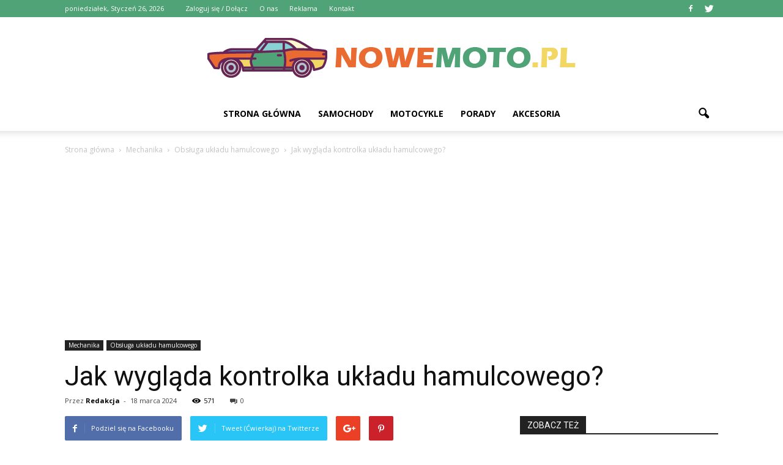

--- FILE ---
content_type: text/html; charset=UTF-8
request_url: https://nowemoto.pl/jak-wyglada-kontrolka-ukladu-hamulcowego/
body_size: 88572
content:
<!doctype html >
<!--[if IE 8]>    <html class="ie8" lang="en"> <![endif]-->
<!--[if IE 9]>    <html class="ie9" lang="en"> <![endif]-->
<!--[if gt IE 8]><!--> <html lang="pl-PL"> <!--<![endif]-->
<head>
    <title>Jak wygląda kontrolka układu hamulcowego? | NoweMoto.pl</title>
    <meta charset="UTF-8" />
    <meta http-equiv="Content-Type" content="text/html; charset=UTF-8">
    <meta name="viewport" content="width=device-width, initial-scale=1.0">
    <link rel="pingback" href="https://nowemoto.pl/xmlrpc.php" />
    <meta property="og:image" content="https://nowemoto.pl/wp-content/uploads/2024/01/3bb97d526f070fae083070aa0ab336a5.jpeg" /><meta name="author" content="Redakcja">
<link rel='dns-prefetch' href='//s0.wp.com' />
<link rel='dns-prefetch' href='//code.jquery.com' />
<link rel='dns-prefetch' href='//fonts.googleapis.com' />
<link rel='dns-prefetch' href='//s.w.org' />
<link rel="alternate" type="application/rss+xml" title="NoweMoto.pl &raquo; Kanał z wpisami" href="https://nowemoto.pl/feed/" />
<link rel="alternate" type="application/rss+xml" title="NoweMoto.pl &raquo; Kanał z komentarzami" href="https://nowemoto.pl/comments/feed/" />
<link rel="alternate" type="application/rss+xml" title="NoweMoto.pl &raquo; Jak wygląda kontrolka układu hamulcowego? Kanał z komentarzami" href="https://nowemoto.pl/jak-wyglada-kontrolka-ukladu-hamulcowego/feed/" />
		<script type="text/javascript">
			window._wpemojiSettings = {"baseUrl":"https:\/\/s.w.org\/images\/core\/emoji\/2.3\/72x72\/","ext":".png","svgUrl":"https:\/\/s.w.org\/images\/core\/emoji\/2.3\/svg\/","svgExt":".svg","source":{"concatemoji":"https:\/\/nowemoto.pl\/wp-includes\/js\/wp-emoji-release.min.js?ver=4.9.1"}};
			!function(a,b,c){function d(a,b){var c=String.fromCharCode;l.clearRect(0,0,k.width,k.height),l.fillText(c.apply(this,a),0,0);var d=k.toDataURL();l.clearRect(0,0,k.width,k.height),l.fillText(c.apply(this,b),0,0);var e=k.toDataURL();return d===e}function e(a){var b;if(!l||!l.fillText)return!1;switch(l.textBaseline="top",l.font="600 32px Arial",a){case"flag":return!(b=d([55356,56826,55356,56819],[55356,56826,8203,55356,56819]))&&(b=d([55356,57332,56128,56423,56128,56418,56128,56421,56128,56430,56128,56423,56128,56447],[55356,57332,8203,56128,56423,8203,56128,56418,8203,56128,56421,8203,56128,56430,8203,56128,56423,8203,56128,56447]),!b);case"emoji":return b=d([55358,56794,8205,9794,65039],[55358,56794,8203,9794,65039]),!b}return!1}function f(a){var c=b.createElement("script");c.src=a,c.defer=c.type="text/javascript",b.getElementsByTagName("head")[0].appendChild(c)}var g,h,i,j,k=b.createElement("canvas"),l=k.getContext&&k.getContext("2d");for(j=Array("flag","emoji"),c.supports={everything:!0,everythingExceptFlag:!0},i=0;i<j.length;i++)c.supports[j[i]]=e(j[i]),c.supports.everything=c.supports.everything&&c.supports[j[i]],"flag"!==j[i]&&(c.supports.everythingExceptFlag=c.supports.everythingExceptFlag&&c.supports[j[i]]);c.supports.everythingExceptFlag=c.supports.everythingExceptFlag&&!c.supports.flag,c.DOMReady=!1,c.readyCallback=function(){c.DOMReady=!0},c.supports.everything||(h=function(){c.readyCallback()},b.addEventListener?(b.addEventListener("DOMContentLoaded",h,!1),a.addEventListener("load",h,!1)):(a.attachEvent("onload",h),b.attachEvent("onreadystatechange",function(){"complete"===b.readyState&&c.readyCallback()})),g=c.source||{},g.concatemoji?f(g.concatemoji):g.wpemoji&&g.twemoji&&(f(g.twemoji),f(g.wpemoji)))}(window,document,window._wpemojiSettings);
		</script>
		<style type="text/css">
img.wp-smiley,
img.emoji {
	display: inline !important;
	border: none !important;
	box-shadow: none !important;
	height: 1em !important;
	width: 1em !important;
	margin: 0 .07em !important;
	vertical-align: -0.1em !important;
	background: none !important;
	padding: 0 !important;
}
</style>
<link rel='stylesheet' id='yasrcss-css'  href='https://nowemoto.pl/wp-content/plugins/yet-another-stars-rating/css/yasr.css' type='text/css' media='all' />
<style id='yasrcss-inline-css' type='text/css'>

		.rateit .rateit-range {
			background: url(https://nowemoto.pl/wp-content/plugins/yet-another-stars-rating/img/stars_16_flat.png) left 0px;
		}

		.rateit .rateit-hover {
			background: url(https://nowemoto.pl/wp-content/plugins/yet-another-stars-rating/img/stars_16_flat.png) left -21px;
		}

		.rateit .rateit-selected {
			background: url(https://nowemoto.pl/wp-content/plugins/yet-another-stars-rating/img/stars_16_flat.png) left -42px;
		}

		div.medium .rateit-range {
			/*White*/
			background: url(https://nowemoto.pl/wp-content/plugins/yet-another-stars-rating/img/stars_24_flat.png) left 0px;
		}

		div.medium .rateit-hover {
			/*Red*/
			background: url(https://nowemoto.pl/wp-content/plugins/yet-another-stars-rating/img/stars_24_flat.png) left -29px;
		}

		div.medium .rateit-selected {
			/*Yellow*/
			background: url(https://nowemoto.pl/wp-content/plugins/yet-another-stars-rating/img/stars_24_flat.png) left -58px ;
		}

		/* Creating set 32 */

		div.bigstars .rateit-range {
			/*White*/
			background: url(https://nowemoto.pl/wp-content/plugins/yet-another-stars-rating/img/stars_32_flat.png) left 0px ;
		}

		div.bigstars .rateit-hover{
			/*red*/
			background: url(https://nowemoto.pl/wp-content/plugins/yet-another-stars-rating/img/stars_32_flat.png) left -37px ;
		}

		div.bigstars .rateit-selected
		{
			/*Gold*/
			background: url(https://nowemoto.pl/wp-content/plugins/yet-another-stars-rating/img/stars_32_flat.png) left -74px ;
		}

	
</style>
<link rel='stylesheet' id='jquery-ui-css'  href='//code.jquery.com/ui/1.11.2/themes/smoothness/jquery-ui.css' type='text/css' media='all' />
<link rel='stylesheet' id='dashicons-css'  href='https://nowemoto.pl/wp-includes/css/dashicons.min.css?ver=4.9.1' type='text/css' media='all' />
<link rel='stylesheet' id='yasrcsslightscheme-css'  href='https://nowemoto.pl/wp-content/plugins/yet-another-stars-rating/css/yasr-table-light.css' type='text/css' media='all' />
<link rel='stylesheet' id='google_font_open_sans-css'  href='https://fonts.googleapis.com/css?family=Open+Sans%3A300italic%2C400italic%2C600italic%2C400%2C600%2C700&#038;ver=4.9.1' type='text/css' media='all' />
<link rel='stylesheet' id='google_font_roboto-css'  href='https://fonts.googleapis.com/css?family=Roboto%3A500%2C400italic%2C700%2C500italic%2C400%2C300&#038;ver=4.9.1' type='text/css' media='all' />
<link rel='stylesheet' id='js_composer_front-css'  href='https://nowemoto.pl/wp-content/plugins/js_composer/assets/css/js_composer.min.css?ver=4.11.2' type='text/css' media='all' />
<link rel='stylesheet' id='td-theme-css'  href='https://nowemoto.pl/wp-content/themes/Newspaper/style.css?ver=6.7.2' type='text/css' media='all' />
<link rel='stylesheet' id='jetpack_css-css'  href='https://nowemoto.pl/wp-content/plugins/jetpack/css/jetpack.css?ver=4.0.2' type='text/css' media='all' />
<script type='text/javascript' src='https://nowemoto.pl/wp-includes/js/jquery/jquery.js?ver=1.12.4'></script>
<script type='text/javascript' src='https://nowemoto.pl/wp-includes/js/jquery/jquery-migrate.min.js?ver=1.4.1'></script>
<link rel='https://api.w.org/' href='https://nowemoto.pl/wp-json/' />
<link rel="EditURI" type="application/rsd+xml" title="RSD" href="https://nowemoto.pl/xmlrpc.php?rsd" />
<link rel="wlwmanifest" type="application/wlwmanifest+xml" href="https://nowemoto.pl/wp-includes/wlwmanifest.xml" /> 
<link rel='prev' title='Czy można prać kurtkę motocyklową?' href='https://nowemoto.pl/czy-mozna-prac-kurtke-motocyklowa/' />
<link rel='next' title='Czy na rusztowaniu trzeba mieć kask?' href='https://nowemoto.pl/czy-na-rusztowaniu-trzeba-miec-kask/' />
<meta name="generator" content="WordPress 4.9.1" />
<link rel="canonical" href="https://nowemoto.pl/jak-wyglada-kontrolka-ukladu-hamulcowego/" />
<link rel='shortlink' href='https://nowemoto.pl/?p=2137' />
<link rel="alternate" type="application/json+oembed" href="https://nowemoto.pl/wp-json/oembed/1.0/embed?url=https%3A%2F%2Fnowemoto.pl%2Fjak-wyglada-kontrolka-ukladu-hamulcowego%2F" />
<link rel="alternate" type="text/xml+oembed" href="https://nowemoto.pl/wp-json/oembed/1.0/embed?url=https%3A%2F%2Fnowemoto.pl%2Fjak-wyglada-kontrolka-ukladu-hamulcowego%2F&#038;format=xml" />
<!--[if lt IE 9]><script src="https://html5shim.googlecode.com/svn/trunk/html5.js"></script><![endif]-->
    <meta name="generator" content="Powered by Visual Composer - drag and drop page builder for WordPress."/>
<!--[if lte IE 9]><link rel="stylesheet" type="text/css" href="https://nowemoto.pl/wp-content/plugins/js_composer/assets/css/vc_lte_ie9.min.css" media="screen"><![endif]--><!--[if IE  8]><link rel="stylesheet" type="text/css" href="https://nowemoto.pl/wp-content/plugins/js_composer/assets/css/vc-ie8.min.css" media="screen"><![endif]-->
<!-- Jetpack Open Graph Tags -->
<meta property="og:type" content="article" />
<meta property="og:title" content="Jak wygląda kontrolka układu hamulcowego?" />
<meta property="og:url" content="https://nowemoto.pl/jak-wyglada-kontrolka-ukladu-hamulcowego/" />
<meta property="og:description" content="Jak wygląda kontrolka układu hamulcowego? Kontrolka układu hamulcowego jest jednym z najważniejszych wskaźników w samochodzie, który informuje kierowcę o ewentualnych problemach z hamulcami. Jej wy…" />
<meta property="article:published_time" content="2024-03-18T18:57:00+00:00" />
<meta property="article:modified_time" content="2024-03-18T18:57:00+00:00" />
<meta property="og:site_name" content="NoweMoto.pl" />
<meta property="og:image" content="https://nowemoto.pl/wp-content/uploads/2024/01/3bb97d526f070fae083070aa0ab336a5.jpeg" />
<meta property="og:image:width" content="640" />
<meta property="og:image:height" content="427" />
<meta property="og:locale" content="pl_PL" />

<!-- JS generated by theme -->

<script>
    

var tdBlocksArray = []; //here we store all the items for the current page

//td_block class - each ajax block uses a object of this class for requests
function tdBlock() {
    this.id = '';
    this.block_type = 1; //block type id (1-234 etc)
    this.atts = '';
    this.td_column_number = '';
    this.td_current_page = 1; //
    this.post_count = 0; //from wp
    this.found_posts = 0; //from wp
    this.max_num_pages = 0; //from wp
    this.td_filter_value = ''; //current live filter value
    this.is_ajax_running = false;
    this.td_user_action = ''; // load more or infinite loader (used by the animation)
    this.header_color = '';
    this.ajax_pagination_infinite_stop = ''; //show load more at page x
}

    
    
        // td_js_generator - mini detector
        (function(){
            var htmlTag = document.getElementsByTagName("html")[0];

            if ( navigator.userAgent.indexOf("MSIE 10.0") > -1 ) {
                htmlTag.className += ' ie10';
            }

            if ( !!navigator.userAgent.match(/Trident.*rv\:11\./) ) {
                htmlTag.className += ' ie11';
            }

            if ( /(iPad|iPhone|iPod)/g.test(navigator.userAgent) ) {
                htmlTag.className += ' td-md-is-ios';
            }

            var user_agent = navigator.userAgent.toLowerCase();
            if ( user_agent.indexOf("android") > -1 ) {
                htmlTag.className += ' td-md-is-android';
            }

            if ( -1 !== navigator.userAgent.indexOf('Mac OS X')  ) {
                htmlTag.className += ' td-md-is-os-x';
            }

            if ( /chrom(e|ium)/.test(navigator.userAgent.toLowerCase()) ) {
               htmlTag.className += ' td-md-is-chrome';
            }

            if ( -1 !== navigator.userAgent.indexOf('Firefox') ) {
                htmlTag.className += ' td-md-is-firefox';
            }

            if ( -1 !== navigator.userAgent.indexOf('Safari') && -1 === navigator.userAgent.indexOf('Chrome') ) {
                htmlTag.className += ' td-md-is-safari';
            }

        })();




        var tdLocalCache = {};

        ( function () {
            "use strict";

            tdLocalCache = {
                data: {},
                remove: function (resource_id) {
                    delete tdLocalCache.data[resource_id];
                },
                exist: function (resource_id) {
                    return tdLocalCache.data.hasOwnProperty(resource_id) && tdLocalCache.data[resource_id] !== null;
                },
                get: function (resource_id) {
                    return tdLocalCache.data[resource_id];
                },
                set: function (resource_id, cachedData) {
                    tdLocalCache.remove(resource_id);
                    tdLocalCache.data[resource_id] = cachedData;
                }
            };
        })();

    
    
var td_viewport_interval_list=[{"limitBottom":767,"sidebarWidth":228},{"limitBottom":1018,"sidebarWidth":300},{"limitBottom":1140,"sidebarWidth":324}];
var td_animation_stack_effect="type0";
var tds_animation_stack=true;
var td_animation_stack_specific_selectors=".entry-thumb, img";
var td_animation_stack_general_selectors=".td-animation-stack img, .post img";
var td_ajax_url="https:\/\/nowemoto.pl\/wp-admin\/admin-ajax.php?td_theme_name=Newspaper&v=6.7.2";
var td_get_template_directory_uri="https:\/\/nowemoto.pl\/wp-content\/themes\/Newspaper";
var tds_snap_menu="smart_snap_always";
var tds_logo_on_sticky="";
var tds_header_style="10";
var td_please_wait="Prosz\u0119 czeka\u0107 ...";
var td_email_user_pass_incorrect="U\u017cytkownik lub has\u0142o niepoprawne!";
var td_email_user_incorrect="E-mail lub nazwa u\u017cytkownika jest niepoprawna!";
var td_email_incorrect="E-mail niepoprawny!";
var tds_more_articles_on_post_enable="";
var tds_more_articles_on_post_time_to_wait="";
var tds_more_articles_on_post_pages_distance_from_top=0;
var tds_theme_color_site_wide="#50a277";
var tds_smart_sidebar="enabled";
var tdThemeName="Newspaper";
var td_magnific_popup_translation_tPrev="Poprzedni (Strza\u0142ka w lewo)";
var td_magnific_popup_translation_tNext="Nast\u0119pny (Strza\u0142ka w prawo)";
var td_magnific_popup_translation_tCounter="%curr% z %total%";
var td_magnific_popup_translation_ajax_tError="Zawarto\u015b\u0107 z %url% nie mo\u017ce by\u0107 za\u0142adowana.";
var td_magnific_popup_translation_image_tError="Obraz #%curr% nie mo\u017ce by\u0107 za\u0142adowany.";
var td_ad_background_click_link="";
var td_ad_background_click_target="";
</script>


<!-- Header style compiled by theme -->

<style>
    
.td-header-wrap .black-menu .sf-menu > .current-menu-item > a,
    .td-header-wrap .black-menu .sf-menu > .current-menu-ancestor > a,
    .td-header-wrap .black-menu .sf-menu > .current-category-ancestor > a,
    .td-header-wrap .black-menu .sf-menu > li > a:hover,
    .td-header-wrap .black-menu .sf-menu > .sfHover > a,
    .td-header-style-12 .td-header-menu-wrap-full,
    .sf-menu > .current-menu-item > a:after,
    .sf-menu > .current-menu-ancestor > a:after,
    .sf-menu > .current-category-ancestor > a:after,
    .sf-menu > li:hover > a:after,
    .sf-menu > .sfHover > a:after,
    .sf-menu ul .td-menu-item > a:hover,
    .sf-menu ul .sfHover > a,
    .sf-menu ul .current-menu-ancestor > a,
    .sf-menu ul .current-category-ancestor > a,
    .sf-menu ul .current-menu-item > a,
    .td-header-style-12 .td-affix,
    .header-search-wrap .td-drop-down-search:after,
    .header-search-wrap .td-drop-down-search .btn:hover,
    input[type=submit]:hover,
    .td-read-more a,
    .td-post-category:hover,
    .td-grid-style-1.td-hover-1 .td-big-grid-post:hover .td-post-category,
    .td-grid-style-5.td-hover-1 .td-big-grid-post:hover .td-post-category,
    .td_top_authors .td-active .td-author-post-count,
    .td_top_authors .td-active .td-author-comments-count,
    .td_top_authors .td_mod_wrap:hover .td-author-post-count,
    .td_top_authors .td_mod_wrap:hover .td-author-comments-count,
    .td-404-sub-sub-title a:hover,
    .td-search-form-widget .wpb_button:hover,
    .td-rating-bar-wrap div,
    .td_category_template_3 .td-current-sub-category,
    .td-login-wrap .btn,
    .td_display_err,
    .td_display_msg_ok,
    .dropcap,
    .td_wrapper_video_playlist .td_video_controls_playlist_wrapper,
    .wpb_default,
    .wpb_default:hover,
    .td-left-smart-list:hover,
    .td-right-smart-list:hover,
    .woocommerce-checkout .woocommerce input.button:hover,
    .woocommerce-page .woocommerce a.button:hover,
    .woocommerce-account div.woocommerce .button:hover,
    #bbpress-forums button:hover,
    .bbp_widget_login .button:hover,
    .td-footer-wrapper .td-post-category,
    .td-footer-wrapper .widget_product_search input[type="submit"]:hover,
    .woocommerce .product a.button:hover,
    .woocommerce .product #respond input#submit:hover,
    .woocommerce .checkout input#place_order:hover,
    .woocommerce .woocommerce.widget .button:hover,
    .single-product .product .summary .cart .button:hover,
    .woocommerce-cart .woocommerce table.cart .button:hover,
    .woocommerce-cart .woocommerce .shipping-calculator-form .button:hover,
    .td-next-prev-wrap a:hover,
    .td-load-more-wrap a:hover,
    .td-post-small-box a:hover,
    .page-nav .current,
    .page-nav:first-child > div,
    .td_category_template_8 .td-category-header .td-category a.td-current-sub-category,
    .td_category_template_4 .td-category-siblings .td-category a:hover,
    #bbpress-forums .bbp-pagination .current,
    #bbpress-forums #bbp-single-user-details #bbp-user-navigation li.current a,
    .td-theme-slider:hover .slide-meta-cat a,
    a.vc_btn-black:hover,
    .td-trending-now-wrapper:hover .td-trending-now-title,
    .td-scroll-up-visible,
    .td-mobile-close a,
    .td-smart-list-button:hover,
    .td-weather-information:before,
    .td-weather-week:before {
        background-color: #50a277;
    }

    .woocommerce .woocommerce-message .button:hover,
    .woocommerce .woocommerce-error .button:hover,
    .woocommerce .woocommerce-info .button:hover {
        background-color: #50a277 !important;
    }

    .woocommerce .product .onsale,
    .woocommerce.widget .ui-slider .ui-slider-handle {
        background: none #50a277;
    }

    .woocommerce.widget.widget_layered_nav_filters ul li a {
        background: none repeat scroll 0 0 #50a277 !important;
    }

    a,
    cite a:hover,
    .td_mega_menu_sub_cats .cur-sub-cat,
    .td-mega-span h3 a:hover,
    .td_mod_mega_menu:hover .entry-title a,
    .header-search-wrap .result-msg a:hover,
    .top-header-menu li a:hover,
    .top-header-menu .current-menu-item > a,
    .top-header-menu .current-menu-ancestor > a,
    .top-header-menu .current-category-ancestor > a,
    .td-social-icon-wrap > a:hover,
    .td-header-sp-top-widget .td-social-icon-wrap a:hover,
    .td-page-content blockquote p,
    .td-post-content blockquote p,
    .mce-content-body blockquote p,
    .comment-content blockquote p,
    .wpb_text_column blockquote p,
    .td_block_text_with_title blockquote p,
    .td_module_wrap:hover .entry-title a,
    .td-subcat-filter .td-subcat-list a:hover,
    .td-subcat-filter .td-subcat-dropdown a:hover,
    .td_quote_on_blocks,
    .dropcap2,
    .dropcap3,
    .td_top_authors .td-active .td-authors-name a,
    .td_top_authors .td_mod_wrap:hover .td-authors-name a,
    .td-post-next-prev-content a:hover,
    .author-box-wrap .td-author-social a:hover,
    .td-author-name a:hover,
    .td-author-url a:hover,
    .td_mod_related_posts:hover h3 > a,
    .td-post-template-11 .td-related-title .td-related-left:hover,
    .td-post-template-11 .td-related-title .td-related-right:hover,
    .td-post-template-11 .td-related-title .td-cur-simple-item,
    .td-post-template-11 .td_block_related_posts .td-next-prev-wrap a:hover,
    .comment-reply-link:hover,
    .logged-in-as a:hover,
    #cancel-comment-reply-link:hover,
    .td-search-query,
    .td-category-header .td-pulldown-category-filter-link:hover,
    .td-category-siblings .td-subcat-dropdown a:hover,
    .td-category-siblings .td-subcat-dropdown a.td-current-sub-category,
    .td-login-wrap .td-login-info-text a:hover,
    .widget a:hover,
    .widget_calendar tfoot a:hover,
    .woocommerce a.added_to_cart:hover,
    #bbpress-forums li.bbp-header .bbp-reply-content span a:hover,
    #bbpress-forums .bbp-forum-freshness a:hover,
    #bbpress-forums .bbp-topic-freshness a:hover,
    #bbpress-forums .bbp-forums-list li a:hover,
    #bbpress-forums .bbp-forum-title:hover,
    #bbpress-forums .bbp-topic-permalink:hover,
    #bbpress-forums .bbp-topic-started-by a:hover,
    #bbpress-forums .bbp-topic-started-in a:hover,
    #bbpress-forums .bbp-body .super-sticky li.bbp-topic-title .bbp-topic-permalink,
    #bbpress-forums .bbp-body .sticky li.bbp-topic-title .bbp-topic-permalink,
    .widget_display_replies .bbp-author-name,
    .widget_display_topics .bbp-author-name,
    .footer-email-wrap a,
    .td-subfooter-menu li a:hover,
    .footer-social-wrap a:hover,
    a.vc_btn-black:hover,
    .td-mobile-content li a:hover,
    .td-mobile-content .sfHover > a,
    .td-mobile-content .current-menu-item > a,
    .td-mobile-content .current-menu-ancestor > a,
    .td-mobile-content .current-category-ancestor > a,
    .td-smart-list-dropdown-wrap .td-smart-list-button:hover {
        color: #50a277;
    }

    .td_login_tab_focus,
    a.vc_btn-black.vc_btn_square_outlined:hover,
    a.vc_btn-black.vc_btn_outlined:hover,
    .td-mega-menu-page .wpb_content_element ul li a:hover {
        color: #50a277 !important;
    }

    .td-next-prev-wrap a:hover,
    .td-load-more-wrap a:hover,
    .td-post-small-box a:hover,
    .page-nav .current,
    .page-nav:first-child > div,
    .td_category_template_8 .td-category-header .td-category a.td-current-sub-category,
    .td_category_template_4 .td-category-siblings .td-category a:hover,
    #bbpress-forums .bbp-pagination .current,
    .td-login-panel-title,
    .post .td_quote_box,
    .page .td_quote_box,
    a.vc_btn-black:hover {
        border-color: #50a277;
    }

    .td_wrapper_video_playlist .td_video_currently_playing:after {
        border-color: #50a277 !important;
    }

    .header-search-wrap .td-drop-down-search:before {
        border-color: transparent transparent #50a277 transparent;
    }

    .block-title > span,
    .block-title > a,
    .block-title > label,
    .widgettitle,
    .widgettitle:after,
    .td-trending-now-title,
    .td-trending-now-wrapper:hover .td-trending-now-title,
    .wpb_tabs li.ui-tabs-active a,
    .wpb_tabs li:hover a,
    .vc_tta-container .vc_tta-color-grey.vc_tta-tabs-position-top.vc_tta-style-classic .vc_tta-tabs-container .vc_tta-tab.vc_active > a,
    .vc_tta-container .vc_tta-color-grey.vc_tta-tabs-position-top.vc_tta-style-classic .vc_tta-tabs-container .vc_tta-tab:hover > a,
    .td-related-title .td-cur-simple-item,
    .woocommerce .product .products h2,
    .td-subcat-filter .td-subcat-dropdown:hover .td-subcat-more {
    	background-color: #50a277;
    }

    .woocommerce div.product .woocommerce-tabs ul.tabs li.active {
    	background-color: #50a277 !important;
    }

    .block-title,
    .td-related-title,
    .wpb_tabs .wpb_tabs_nav,
    .vc_tta-container .vc_tta-color-grey.vc_tta-tabs-position-top.vc_tta-style-classic .vc_tta-tabs-container,
    .woocommerce div.product .woocommerce-tabs ul.tabs:before {
        border-color: #50a277;
    }
    .td_block_wrap .td-subcat-item .td-cur-simple-item {
	    color: #50a277;
	}


    
    .td-grid-style-4 .entry-title
    {
        background-color: rgba(80, 162, 119, 0.7);
    }

    
    .block-title > span,
    .block-title > a,
    .block-title > label,
    .widgettitle,
    .widgettitle:after,
    .td-trending-now-title,
    .td-trending-now-wrapper:hover .td-trending-now-title,
    .wpb_tabs li.ui-tabs-active a,
    .wpb_tabs li:hover a,
    .vc_tta-container .vc_tta-color-grey.vc_tta-tabs-position-top.vc_tta-style-classic .vc_tta-tabs-container .vc_tta-tab.vc_active > a,
    .vc_tta-container .vc_tta-color-grey.vc_tta-tabs-position-top.vc_tta-style-classic .vc_tta-tabs-container .vc_tta-tab:hover > a,
    .td-related-title .td-cur-simple-item,
    .woocommerce .product .products h2,
    .td-subcat-filter .td-subcat-dropdown:hover .td-subcat-more,
    .td-weather-information:before,
    .td-weather-week:before {
        background-color: #222222;
    }

    .woocommerce div.product .woocommerce-tabs ul.tabs li.active {
    	background-color: #222222 !important;
    }

    .block-title,
    .td-related-title,
    .wpb_tabs .wpb_tabs_nav,
    .vc_tta-container .vc_tta-color-grey.vc_tta-tabs-position-top.vc_tta-style-classic .vc_tta-tabs-container,
    .woocommerce div.product .woocommerce-tabs ul.tabs:before {
        border-color: #222222;
    }

    
    .td-header-wrap .td-header-top-menu-full,
    .td-header-wrap .top-header-menu .sub-menu {
        background-color: #50a277;
    }
    .td-header-style-8 .td-header-top-menu-full {
        background-color: transparent;
    }
    .td-header-style-8 .td-header-top-menu-full .td-header-top-menu {
        background-color: #50a277;
        padding-left: 15px;
        padding-right: 15px;
    }

    .td-header-wrap .td-header-top-menu-full .td-header-top-menu,
    .td-header-wrap .td-header-top-menu-full {
        border-bottom: none;
    }


    
    .td-header-top-menu,
    .td-header-top-menu a,
    .td-header-wrap .td-header-top-menu-full .td-header-top-menu,
    .td-header-wrap .td-header-top-menu-full a,
    .td-header-style-8 .td-header-top-menu,
    .td-header-style-8 .td-header-top-menu a {
        color: #ffffff;
    }

    
    .top-header-menu .current-menu-item > a,
    .top-header-menu .current-menu-ancestor > a,
    .top-header-menu .current-category-ancestor > a,
    .top-header-menu li a:hover {
        color: #000000;
    }

    
    .td-header-wrap .td-header-sp-top-widget .td-icon-font {
        color: #ffffff;
    }

    
    .td-header-wrap .td-header-sp-top-widget i.td-icon-font:hover {
        color: #000000;
    }


    
    .sf-menu ul .td-menu-item > a:hover,
    .sf-menu ul .sfHover > a,
    .sf-menu ul .current-menu-ancestor > a,
    .sf-menu ul .current-category-ancestor > a,
    .sf-menu ul .current-menu-item > a,
    .sf-menu > .current-menu-item > a:after,
    .sf-menu > .current-menu-ancestor > a:after,
    .sf-menu > .current-category-ancestor > a:after,
    .sf-menu > li:hover > a:after,
    .sf-menu > .sfHover > a:after,
    .td_block_mega_menu .td-next-prev-wrap a:hover,
    .td-mega-span .td-post-category:hover,
    .td-header-wrap .black-menu .sf-menu > li > a:hover,
    .td-header-wrap .black-menu .sf-menu > .current-menu-ancestor > a,
    .td-header-wrap .black-menu .sf-menu > .sfHover > a,
    .header-search-wrap .td-drop-down-search:after,
    .header-search-wrap .td-drop-down-search .btn:hover,
    .td-header-wrap .black-menu .sf-menu > .current-menu-item > a,
    .td-header-wrap .black-menu .sf-menu > .current-menu-ancestor > a,
    .td-header-wrap .black-menu .sf-menu > .current-category-ancestor > a,
    .td-mobile-close a {
        background-color: #50a277;
    }


    .td_block_mega_menu .td-next-prev-wrap a:hover {
        border-color: #50a277;
    }

    .header-search-wrap .td-drop-down-search:before {
        border-color: transparent transparent #50a277 transparent;
    }

    .td_mega_menu_sub_cats .cur-sub-cat,
    .td_mod_mega_menu:hover .entry-title a,
    .td-mobile-content li a:hover,
    .td-mobile-content .current-menu-item > a,
    .td-mobile-content .current-menu-ancestor > a,
    .td-mobile-content .current-category-ancestor > a {
        color: #50a277;
    }


    
    ul.sf-menu > .td-menu-item > a {
        line-height:56px;
	
    }
</style>

<script>
  (function(i,s,o,g,r,a,m){i['GoogleAnalyticsObject']=r;i[r]=i[r]||function(){
  (i[r].q=i[r].q||[]).push(arguments)},i[r].l=1*new Date();a=s.createElement(o),
  m=s.getElementsByTagName(o)[0];a.async=1;a.src=g;m.parentNode.insertBefore(a,m)
  })(window,document,'script','https://www.google-analytics.com/analytics.js','ga');

  ga('create', 'UA-77187705-1', 'auto');
  ga('send', 'pageview');

</script><noscript><style type="text/css"> .wpb_animate_when_almost_visible { opacity: 1; }</style></noscript></head>

<body class="post-template-default single single-post postid-2137 single-format-standard jak-wyglada-kontrolka-ukladu-hamulcowego td-sport-stack single_template_2 wpb-js-composer js-comp-ver-4.11.2 vc_responsive td-animation-stack-type0 td-full-layout" itemscope="itemscope" itemtype="https://schema.org/WebPage">


<div class="td-scroll-up"><i class="td-icon-menu-up"></i></div>

<div id="td-outer-wrap">

    <div class="td-transition-content-and-menu td-mobile-nav-wrap">
        <div id="td-mobile-nav">
    <!-- mobile menu close -->
    <div class="td-mobile-close">
        <a href="#">ZAMKNIJ</a>
        <div class="td-nav-triangle"></div>
    </div>

    <div class="td-mobile-content">
        <div class="menu-menu-container"><ul id="menu-menu" class=""><li id="menu-item-92" class="menu-item menu-item-type-custom menu-item-object-custom menu-item-home menu-item-first menu-item-92"><a href="http://nowemoto.pl/">Strona główna</a></li>
<li id="menu-item-93" class="menu-item menu-item-type-taxonomy menu-item-object-category menu-item-93"><a href="https://nowemoto.pl/category/samochody/">Samochody</a></li>
<li id="menu-item-95" class="menu-item menu-item-type-taxonomy menu-item-object-category menu-item-95"><a href="https://nowemoto.pl/category/motocykle/">Motocykle</a></li>
<li id="menu-item-94" class="menu-item menu-item-type-taxonomy menu-item-object-category menu-item-94"><a href="https://nowemoto.pl/category/porady/">Porady</a></li>
<li id="menu-item-96" class="menu-item menu-item-type-taxonomy menu-item-object-category menu-item-96"><a href="https://nowemoto.pl/category/akcesoria/">Akcesoria</a></li>
</ul></div>    </div>
</div>    </div>

        <div class="td-transition-content-and-menu td-content-wrap">



<!--
Header style 10
-->

<div class="td-header-wrap td-header-style-10">

	<div class="td-header-top-menu-full">
		<div class="td-container td-header-row td-header-top-menu">
            
    <div class="top-bar-style-1">
        
<div class="td-header-sp-top-menu">


	<div class="td_data_time">poniedziałek, Styczeń 26, 2026</div>
                <ul class="top-header-menu td_ul_login"><li class="menu-item"><a class="td-login-modal-js menu-item" href="#login-form" data-effect="mpf-td-login-effect">Zaloguj się / Dołącz</a><span class="td-sp-ico-login td_sp_login_ico_style"></span></li></ul>
                <div  id="login-form" class="white-popup-block mfp-hide mfp-with-anim">
                    <ul class="td-login-tabs">
                        <li><a id="login-link" class="td_login_tab_focus">ZALOGUJ SIĘ</a></li>
                    </ul>



                    <div class="td-login-wrap">
                        <div class="td_display_err"></div>

                        <div id="td-login-div" class="">
                            <div class="td-login-panel-title">Witamy! Zaloguj się na swoje konto</div>
                            <input class="td-login-input" type="text" name="login_email" id="login_email" placeholder="Twoja nazwa użytkownika" value="" required>
                            <input class="td-login-input" type="password" name="login_pass" id="login_pass" value="" placeholder="Twoje hasło" required>
                            <input type="button" name="login_button" id="login_button" class="wpb_button btn td-login-button" value="Zaloguj się">


                            <div class="td-login-info-text"><a href="#" id="forgot-pass-link">Nie pamiętasz hasła?</a></div>


                        </div>

                        

                         <div id="td-forgot-pass-div" class="td-dispaly-none">
                            <div class="td-login-panel-title">Odzyskaj swoje hasło</div>
                            <input class="td-login-input" type="text" name="forgot_email" id="forgot_email" placeholder="Twój e-mail" value="" required>
                            <input type="button" name="forgot_button" id="forgot_button" class="wpb_button btn td-login-button" value="Wyślij Moją Przepustkę">
                        </div>




                    </div>
                </div>
                <div class="menu-top-container"><ul id="menu-menu-top" class="top-header-menu"><li id="menu-item-98" class="menu-item menu-item-type-post_type menu-item-object-page menu-item-first td-menu-item td-normal-menu menu-item-98"><a href="https://nowemoto.pl/o-nas/">O nas</a></li>
<li id="menu-item-99" class="menu-item menu-item-type-post_type menu-item-object-page td-menu-item td-normal-menu menu-item-99"><a href="https://nowemoto.pl/reklama/">Reklama</a></li>
<li id="menu-item-97" class="menu-item menu-item-type-post_type menu-item-object-page td-menu-item td-normal-menu menu-item-97"><a href="https://nowemoto.pl/kontakt/">Kontakt</a></li>
</ul></div></div>
        <div class="td-header-sp-top-widget">
    <span class="td-social-icon-wrap"><a target="_blank" href="https://www.facebook.com/Nowemotopl-624677324348220/" title="Facebook"><i class="td-icon-font td-icon-facebook"></i></a></span><span class="td-social-icon-wrap"><a target="_blank" href="https://twitter.com/nowemoto_pl" title="Twitter"><i class="td-icon-font td-icon-twitter"></i></a></span></div>
    </div>

		</div>
	</div>

    <div class="td-banner-wrap-full td-logo-wrap-full">
        <div class="td-header-sp-logo">
            		<a class="td-logo" href="https://nowemoto.pl/"><img src="http://nowemoto.pl/wp-content/uploads/2016/05/nowemoto.png" alt=""/></a>

	        </div>
    </div>

	<div class="td-header-menu-wrap-full">
		<div class="td-header-menu-wrap td-header-gradient">
			<div class="td-container td-header-row td-header-main-menu">
				<div id="td-header-menu">
    <div id="td-top-mobile-toggle"><a href="#"><i class="td-icon-font td-icon-mobile"></i></a></div>
    <div class="td-main-menu-logo">
                <a href="https://nowemoto.pl/"><img src="http://nowemoto.pl/wp-content/uploads/2016/05/nowemoto.png" alt=""/></a>
        </div>
    <div class="menu-menu-container"><ul id="menu-menu-1" class="sf-menu"><li class="menu-item menu-item-type-custom menu-item-object-custom menu-item-home menu-item-first td-menu-item td-normal-menu menu-item-92"><a href="http://nowemoto.pl/">Strona główna</a></li>
<li class="menu-item menu-item-type-taxonomy menu-item-object-category td-menu-item td-normal-menu menu-item-93"><a href="https://nowemoto.pl/category/samochody/">Samochody</a></li>
<li class="menu-item menu-item-type-taxonomy menu-item-object-category td-menu-item td-normal-menu menu-item-95"><a href="https://nowemoto.pl/category/motocykle/">Motocykle</a></li>
<li class="menu-item menu-item-type-taxonomy menu-item-object-category td-menu-item td-normal-menu menu-item-94"><a href="https://nowemoto.pl/category/porady/">Porady</a></li>
<li class="menu-item menu-item-type-taxonomy menu-item-object-category td-menu-item td-normal-menu menu-item-96"><a href="https://nowemoto.pl/category/akcesoria/">Akcesoria</a></li>
</ul></div></div>


<div class="td-search-wrapper">
    <div id="td-top-search">
        <!-- Search -->
        <div class="header-search-wrap">
            <div class="dropdown header-search">
                <a id="td-header-search-button" href="#" role="button" class="dropdown-toggle " data-toggle="dropdown"><i class="td-icon-search"></i></a>
            </div>
        </div>
    </div>
</div>

<div class="header-search-wrap">
	<div class="dropdown header-search">
		<div class="td-drop-down-search" aria-labelledby="td-header-search-button">
			<form role="search" method="get" class="td-search-form" action="https://nowemoto.pl/">
				<div class="td-head-form-search-wrap">
					<input id="td-header-search" type="text" value="" name="s" autocomplete="off" /><input class="wpb_button wpb_btn-inverse btn" type="submit" id="td-header-search-top" value="Wyszukiwanie" />
				</div>
			</form>
			<div id="td-aj-search"></div>
		</div>
	</div>
</div>			</div>
		</div>
	</div>

    <div class="td-banner-wrap-full td-banner-bg">
        <div class="td-container-header td-header-row td-header-header">
            <div class="td-header-sp-recs">
                <div class="td-header-rec-wrap">
    
</div>            </div>
        </div>
    </div>

</div><div class="td-main-content-wrap">

    <div class="td-container td-post-template-2">
        <article id="post-2137" class="post-2137 post type-post status-publish format-standard has-post-thumbnail hentry category-obsluga-ukladu-hamulcowego" itemscope itemtype="https://schema.org/Article">
            <div class="td-pb-row">
                <div class="td-pb-span12">
                    <div class="td-post-header">
                        <div class="td-crumb-container"><div class="entry-crumbs"><span itemscope itemtype="http://data-vocabulary.org/Breadcrumb"><a title="" class="entry-crumb" itemprop="url" href="https://nowemoto.pl/"><span itemprop="title">Strona główna</span></a></span> <i class="td-icon-right td-bread-sep"></i> <span itemscope itemtype="http://data-vocabulary.org/Breadcrumb"><a title="Zobacz wszystkie wiadomości Mechanika" class="entry-crumb" itemprop="url" href="https://nowemoto.pl/category/mechanika/"><span itemprop="title">Mechanika</span></a></span> <i class="td-icon-right td-bread-sep"></i> <span itemscope itemtype="http://data-vocabulary.org/Breadcrumb"><a title="Zobacz wszystkie wiadomości Obsługa układu hamulcowego" class="entry-crumb" itemprop="url" href="https://nowemoto.pl/category/mechanika/obsluga-ukladu-hamulcowego/"><span itemprop="title">Obsługa układu hamulcowego</span></a></span> <i class="td-icon-right td-bread-sep td-bred-no-url-last"></i> <span class="td-bred-no-url-last" itemscope itemtype="http://data-vocabulary.org/Breadcrumb"><meta itemprop="title" content = "Jak wygląda kontrolka układu hamulcowego?"><meta itemprop="url" content = "https://nowemoto.pl/jak-wyglada-kontrolka-ukladu-hamulcowego/">Jak wygląda kontrolka układu hamulcowego?</span></div></div>

                        <ul class="td-category"><li class="entry-category"><a  href="https://nowemoto.pl/category/mechanika/">Mechanika</a></li><li class="entry-category"><a  href="https://nowemoto.pl/category/mechanika/obsluga-ukladu-hamulcowego/">Obsługa układu hamulcowego</a></li></ul>
                        <header class="td-post-title">
                            <h1 class="entry-title">Jak wygląda kontrolka układu hamulcowego?</h1>

                            

                            <div class="td-module-meta-info">
                                <div class="td-post-author-name">Przez <a href="https://nowemoto.pl/author/nowemotoz/">Redakcja</a> - </div>                                <div class="td-post-date"><time class="entry-date updated td-module-date" datetime="2024-03-18T18:57:00+00:00" >18 marca 2024</time></div>                                <div class="td-post-views"><i class="td-icon-views"></i><span class="td-nr-views-2137">571</span></div>                                <div class="td-post-comments"><a href="https://nowemoto.pl/jak-wyglada-kontrolka-ukladu-hamulcowego/#respond"><i class="td-icon-comments"></i>0</a></div>                            </div>

                        </header>
                    </div>
                </div>
            </div> <!-- /.td-pb-row -->

            <div class="td-pb-row">
                                            <div class="td-pb-span8 td-main-content" role="main">
                                <div class="td-ss-main-content">
                                    
        <div class="td-post-sharing td-post-sharing-top ">
				<div class="td-default-sharing">
		            <a class="td-social-sharing-buttons td-social-facebook" href="http://www.facebook.com/sharer.php?u=https%3A%2F%2Fnowemoto.pl%2Fjak-wyglada-kontrolka-ukladu-hamulcowego%2F" onclick="window.open(this.href, 'mywin','left=50,top=50,width=600,height=350,toolbar=0'); return false;"><i class="td-icon-facebook"></i><div class="td-social-but-text">Podziel się na Facebooku</div></a>
		            <a class="td-social-sharing-buttons td-social-twitter" href="https://twitter.com/intent/tweet?text=Jak+wygl%C4%85da+kontrolka+uk%C5%82adu+hamulcowego%3F&url=https%3A%2F%2Fnowemoto.pl%2Fjak-wyglada-kontrolka-ukladu-hamulcowego%2F&via=NoweMoto.pl"  ><i class="td-icon-twitter"></i><div class="td-social-but-text">Tweet (Ćwierkaj) na Twitterze</div></a>
		            <a class="td-social-sharing-buttons td-social-google" href="http://plus.google.com/share?url=https://nowemoto.pl/jak-wyglada-kontrolka-ukladu-hamulcowego/" onclick="window.open(this.href, 'mywin','left=50,top=50,width=600,height=350,toolbar=0'); return false;"><i class="td-icon-googleplus"></i></a>
		            <a class="td-social-sharing-buttons td-social-pinterest" href="http://pinterest.com/pin/create/button/?url=https://nowemoto.pl/jak-wyglada-kontrolka-ukladu-hamulcowego/&amp;media=https://nowemoto.pl/wp-content/uploads/2024/01/3bb97d526f070fae083070aa0ab336a5.jpeg&description=Jak+wygl%C4%85da+kontrolka+uk%C5%82adu+hamulcowego%3F" onclick="window.open(this.href, 'mywin','left=50,top=50,width=600,height=350,toolbar=0'); return false;"><i class="td-icon-pinterest"></i></a>
		            <a class="td-social-sharing-buttons td-social-whatsapp" href="whatsapp://send?text=Jak+wygl%C4%85da+kontrolka+uk%C5%82adu+hamulcowego%3F - https%3A%2F%2Fnowemoto.pl%2Fjak-wyglada-kontrolka-ukladu-hamulcowego%2F" ><i class="td-icon-whatsapp"></i></a>
	            </div></div>

        <div class="td-post-content">
            <div class="td-post-featured-image"><figure><a href="https://nowemoto.pl/wp-content/uploads/2024/01/3bb97d526f070fae083070aa0ab336a5.jpeg" data-caption="Jak wygląda kontrolka układu hamulcowego?"><img width="640" height="427" class="entry-thumb td-modal-image" src="https://nowemoto.pl/wp-content/uploads/2024/01/3bb97d526f070fae083070aa0ab336a5.jpeg" alt="Jak wygląda kontrolka układu hamulcowego?" title="Jak wygląda kontrolka układu hamulcowego?"/></a><figcaption class="wp-caption-text">Jak wygląda kontrolka układu hamulcowego?</figcaption></figure></div>
            <h2 id="jak-wyglada-kontrolka-ukladu-hamulcowego-GFDRochJbL">Jak wygląda kontrolka układu hamulcowego?</h2>
<p>Kontrolka układu hamulcowego jest jednym z najważniejszych wskaźników w samochodzie, który informuje kierowcę o ewentualnych problemach z hamulcami. Jej wygląd i znaczenie są niezwykle istotne, ponieważ mogą wskazywać na różne problemy z układem hamulcowym, które mogą mieć wpływ na bezpieczeństwo jazdy.</p>
<h3 id="wyglad-kontrolki-ukladu-hamulcowego-GFDRochJbL">Wygląd kontrolki układu hamulcowego</h3>
<p>Kontrolka układu hamulcowego zazwyczaj ma kształt okręgu z wykrzyknikiem w środku. Często jest czerwona lub pomarańczowa, aby przyciągnąć uwagę kierowcy. Jej umiejscowienie może się różnić w zależności od modelu samochodu, ale najczęściej znajduje się na desce rozdzielczej, obok innych kontrolkowych wskaźników.</p>
<h3 id="znaczenie-kontrolki-ukladu-hamulcowego-GFDRochJbL">Znaczenie kontrolki układu hamulcowego</h3>

 <!-- A generated by theme --> 

<script async src="//pagead2.googlesyndication.com/pagead/js/adsbygoogle.js"></script><div class="td-g-rec td-g-rec-id-content_inlineleft">
<script type="text/javascript">
var td_screen_width = document.body.clientWidth;

                    if ( td_screen_width >= 1140 ) {
                        /* large monitors */
                        document.write('<ins class="adsbygoogle" style="display:inline-block;width:300px;height:250px" data-ad-client="ca-pub-3624369775460466" data-ad-slot="5905638942"></ins>');
                        (adsbygoogle = window.adsbygoogle || []).push({});
                    }
            
	                    if ( td_screen_width >= 1019  && td_screen_width < 1140 ) {
	                        /* landscape tablets */
                        document.write('<ins class="adsbygoogle" style="display:inline-block;width:300px;height:250px" data-ad-client="ca-pub-3624369775460466" data-ad-slot="5905638942"></ins>');
	                        (adsbygoogle = window.adsbygoogle || []).push({});
	                    }
	                
                    if ( td_screen_width >= 768  && td_screen_width < 1019 ) {
                        /* portrait tablets */
                        document.write('<ins class="adsbygoogle" style="display:inline-block;width:200px;height:200px" data-ad-client="ca-pub-3624369775460466" data-ad-slot="5905638942"></ins>');
                        (adsbygoogle = window.adsbygoogle || []).push({});
                    }
                
                    if ( td_screen_width < 768 ) {
                        /* Phones */
                        document.write('<ins class="adsbygoogle" style="display:inline-block;width:300px;height:250px" data-ad-client="ca-pub-3624369775460466" data-ad-slot="5905638942"></ins>');
                        (adsbygoogle = window.adsbygoogle || []).push({});
                    }
                </script>
</div>

 <!-- end A --> 

<p>Kontrolka układu hamulcowego sygnalizuje różne problemy z hamulcami, które mogą występować w samochodzie. Jeśli kontrolka się świeci, oznacza to, że istnieje problem, który wymaga natychmiastowej uwagi. Może to być spowodowane zużytymi klockami hamulcowymi, wyciekiem płynu hamulcowego, uszkodzeniem tarcz hamulcowych lub innymi poważnymi awariami w układzie hamulcowym.</p>
<h3 id="co-robic-gdy-kontrolka-ukladu-hamulcowego-sie-swieci-GFDRochJbL">Co robić, gdy kontrolka układu hamulcowego się świeci?</h3>
<p>Jeśli kontrolka układu hamulcowego się świeci, nie należy lekceważyć tego sygnału. W pierwszej kolejności należy zatrzymać samochód w bezpiecznym miejscu i sprawdzić poziom płynu hamulcowego w zbiorniczku. Jeśli poziom jest niski, należy uzupełnić płyn hamulcowy odpowiednim rodzajem i skonsultować się z mechanikiem w celu zlokalizowania przyczyny wycieku.</p>
<p>Jeśli poziom płynu hamulcowego jest odpowiedni, a kontrolka nadal się świeci, może to oznaczać zużycie klocków hamulcowych lub inne poważniejsze problemy z układem hamulcowym. W takim przypadku konieczne jest jak najszybsze skonsultowanie się z mechanikiem, który przeprowadzi dokładne badanie i naprawę układu hamulcowego.</p>
<h3 id="waznosc-sprawnosci-ukladu-hamulcowego-GFDRochJbL">Ważność sprawności układu hamulcowego</h3>
<p>Bezpieczeństwo jazdy jest ściśle związane z prawidłowym działaniem układu hamulcowego. Kontrolka układu hamulcowego jest jednym z narzędzi, które pomaga kierowcy monitorować stan hamulców i reagować na ewentualne problemy. Regularne sprawdzanie i konserwacja układu hamulcowego jest niezwykle ważne, aby zapewnić bezpieczną jazdę dla siebie i innych użytkowników drogi.</p>
<h2 id="podsumowanie-GFDRochJbL">Podsumowanie</h2>
<p>Kontrolka układu hamulcowego jest niezwykle istotnym wskaźnikiem w samochodzie, który informuje kierowcę o ewentualnych problemach z hamulcami. Jej wygląd i znaczenie są niezwykle istotne, ponieważ mogą wskazywać na różne problemy z układem hamulcowym, które mogą mieć wpływ na bezpieczeństwo jazdy. Jeśli kontrolka układu hamulcowego się świeci, należy natychmiast podjąć działania, aby zlokalizować i naprawić problem. Regularne sprawdzanie i konserwacja układu hamulcowego jest kluczowe dla zapewnienia bezpiecznej jazdy. Pamiętaj, że bezpieczeństwo na drodze zależy od Ciebie!</p>
<p>Wezwanie do działania: Proszę sprawdzić kontrolkę układu hamulcowego w swoim pojeździe i skonsultować się z mechanikiem w przypadku jakichkolwiek wątpliwości lub problemów.</p>
<p>Link tagu HTML: <a href="https://www.cigg.pl/">https://www.cigg.pl/</a></p>

        <!--Yasr Visitor Votes Shortcode-->
        <div id="yasr_visitor_votes_2137" class="yasr-visitor-votes"><div class="rateit medium yasr_visitor_votes_stars_div" id="yasr_rateit_visitor_votes_2137" data-postid="2137" data-rateit-starwidth="24" data-rateit-starheight="24" data-rateit-value="0" data-rateit-step="1" data-rateit-resetable="false" data-rateit-readonly="false"></div><span class="dashicons dashicons-chart-bar yasr-dashicons-visitor-stats " id="yasr-total-average-dashicon-2137" title="yasr-stats-dashicon"></span><span class="yasr-total-average-container" id="yasr-total-average-text_2137">
                    [Głosów:0 &nbsp; &nbsp;Średnia:0/5]
                </span></div>
        <!--End Yasr Visitor Votes Shortcode-->
        
 <!-- A generated by theme --> 

<script async src="//pagead2.googlesyndication.com/pagead/js/adsbygoogle.js"></script><div class="td-g-rec td-g-rec-id-content_bottom">
<script type="text/javascript">
var td_screen_width = document.body.clientWidth;

                    if ( td_screen_width >= 1140 ) {
                        /* large monitors */
                        document.write('<ins class="adsbygoogle" style="display:inline-block;width:468px;height:60px" data-ad-client="ca-pub-3624369775460466" data-ad-slot="5905638942"></ins>');
                        (adsbygoogle = window.adsbygoogle || []).push({});
                    }
            
	                    if ( td_screen_width >= 1019  && td_screen_width < 1140 ) {
	                        /* landscape tablets */
                        document.write('<ins class="adsbygoogle" style="display:inline-block;width:468px;height:60px" data-ad-client="ca-pub-3624369775460466" data-ad-slot="5905638942"></ins>');
	                        (adsbygoogle = window.adsbygoogle || []).push({});
	                    }
	                
                    if ( td_screen_width >= 768  && td_screen_width < 1019 ) {
                        /* portrait tablets */
                        document.write('<ins class="adsbygoogle" style="display:inline-block;width:468px;height:60px" data-ad-client="ca-pub-3624369775460466" data-ad-slot="5905638942"></ins>');
                        (adsbygoogle = window.adsbygoogle || []).push({});
                    }
                
                    if ( td_screen_width < 768 ) {
                        /* Phones */
                        document.write('<ins class="adsbygoogle" style="display:inline-block;width:300px;height:250px" data-ad-client="ca-pub-3624369775460466" data-ad-slot="5905638942"></ins>');
                        (adsbygoogle = window.adsbygoogle || []).push({});
                    }
                </script>
</div>

 <!-- end A --> 

        </div>


        <footer>
                        
            <div class="td-post-source-tags">
                                            </div>

            <div class="td-post-sharing td-post-sharing-bottom td-with-like"><span class="td-post-share-title">PODZIEL SIĘ</span>
            <div class="td-default-sharing">
	            <a class="td-social-sharing-buttons td-social-facebook" href="http://www.facebook.com/sharer.php?u=https%3A%2F%2Fnowemoto.pl%2Fjak-wyglada-kontrolka-ukladu-hamulcowego%2F" onclick="window.open(this.href, 'mywin','left=50,top=50,width=600,height=350,toolbar=0'); return false;"><i class="td-icon-facebook"></i><div class="td-social-but-text">Facebook</div></a>
	            <a class="td-social-sharing-buttons td-social-twitter" href="https://twitter.com/intent/tweet?text=Jak+wygl%C4%85da+kontrolka+uk%C5%82adu+hamulcowego%3F&url=https%3A%2F%2Fnowemoto.pl%2Fjak-wyglada-kontrolka-ukladu-hamulcowego%2F&via=NoweMoto.pl"><i class="td-icon-twitter"></i><div class="td-social-but-text">Twitter</div></a>
	            <a class="td-social-sharing-buttons td-social-google" href="http://plus.google.com/share?url=https://nowemoto.pl/jak-wyglada-kontrolka-ukladu-hamulcowego/" onclick="window.open(this.href, 'mywin','left=50,top=50,width=600,height=350,toolbar=0'); return false;"><i class="td-icon-googleplus"></i></a>
	            <a class="td-social-sharing-buttons td-social-pinterest" href="http://pinterest.com/pin/create/button/?url=https://nowemoto.pl/jak-wyglada-kontrolka-ukladu-hamulcowego/&amp;media=https://nowemoto.pl/wp-content/uploads/2024/01/3bb97d526f070fae083070aa0ab336a5.jpeg&description=Jak+wygl%C4%85da+kontrolka+uk%C5%82adu+hamulcowego%3F" onclick="window.open(this.href, 'mywin','left=50,top=50,width=600,height=350,toolbar=0'); return false;"><i class="td-icon-pinterest"></i></a>
	            <a class="td-social-sharing-buttons td-social-whatsapp" href="whatsapp://send?text=Jak+wygl%C4%85da+kontrolka+uk%C5%82adu+hamulcowego%3F - https%3A%2F%2Fnowemoto.pl%2Fjak-wyglada-kontrolka-ukladu-hamulcowego%2F" ><i class="td-icon-whatsapp"></i></a>
            </div><div class="td-classic-sharing"><ul><li class="td-classic-facebook"><iframe frameBorder="0" src="https://www.facebook.com/plugins/like.php?href=https://nowemoto.pl/jak-wyglada-kontrolka-ukladu-hamulcowego/&amp;layout=button_count&amp;show_faces=false&amp;width=105&amp;action=like&amp;colorscheme=light&amp;height=21" style="border:none; overflow:hidden; width:105px; height:21px; background-color:transparent;"></iframe></li><li class="td-classic-twitter"><a href="https://twitter.com/share" class="twitter-share-button" data-url="https://nowemoto.pl/jak-wyglada-kontrolka-ukladu-hamulcowego/" data-text="Jak wygląda kontrolka układu hamulcowego?" data-via="" data-lang="en">tweet</a> <script>!function(d,s,id){var js,fjs=d.getElementsByTagName(s)[0];if(!d.getElementById(id)){js=d.createElement(s);js.id=id;js.src="//platform.twitter.com/widgets.js";fjs.parentNode.insertBefore(js,fjs);}}(document,"script","twitter-wjs");</script></li></ul></div></div>            <div class="td-block-row td-post-next-prev"><div class="td-block-span6 td-post-prev-post"><div class="td-post-next-prev-content"><span>Poprzedni artykuł</span><a href="https://nowemoto.pl/czy-mozna-prac-kurtke-motocyklowa/">Czy można prać kurtkę motocyklową?</a></div></div><div class="td-next-prev-separator"></div><div class="td-block-span6 td-post-next-post"><div class="td-post-next-prev-content"><span>Następny artykuł</span><a href="https://nowemoto.pl/czy-na-rusztowaniu-trzeba-miec-kask/">Czy na rusztowaniu trzeba mieć kask?</a></div></div></div>            <div class="author-box-wrap"><a href="https://nowemoto.pl/author/nowemotoz/"><img src="https://secure.gravatar.com/avatar/90a9d18491ae5e86eac92af5cec4e50e?s=96&#038;d=mm&#038;r=g" width="96" height="96" alt="" class="avatar avatar-96 wp-user-avatar wp-user-avatar-96 photo avatar-default" /></a><div class="desc"><div class="td-author-name vcard author"><span class="fn"><a href="https://nowemoto.pl/author/nowemotoz/">Redakcja</a></span></div><div class="td-author-description"></div><div class="td-author-social"></div><div class="clearfix"></div></div></div>	        <span style="display: none;" itemprop="author" itemscope itemtype="https://schema.org/Person"><meta itemprop="name" content="Redakcja"></span><meta itemprop="datePublished" content="2024-03-18T18:57:00+00:00"><meta itemprop="dateModified" content="2024-03-18T18:57:00+00:00"><meta itemscope itemprop="mainEntityOfPage" itemType="https://schema.org/WebPage" itemid="https://nowemoto.pl/jak-wyglada-kontrolka-ukladu-hamulcowego/"/><span style="display: none;" itemprop="publisher" itemscope itemtype="https://schema.org/Organization"><span style="display: none;" itemprop="logo" itemscope itemtype="https://schema.org/ImageObject"><meta itemprop="url" content="http://nowemoto.pl/wp-content/uploads/2016/05/nowemoto.png"></span><meta itemprop="name" content="NoweMoto.pl"></span><meta itemprop="headline " content="Jak wygląda kontrolka układu hamulcowego?"><span style="display: none;" itemprop="image" itemscope itemtype="https://schema.org/ImageObject"><meta itemprop="url" content="https://nowemoto.pl/wp-content/uploads/2024/01/3bb97d526f070fae083070aa0ab336a5.jpeg"><meta itemprop="width" content="640"><meta itemprop="height" content="427"></span>        </footer>

    <script>var block_td_uid_1_6976ba1dafb74 = new tdBlock();
block_td_uid_1_6976ba1dafb74.id = "td_uid_1_6976ba1dafb74";
block_td_uid_1_6976ba1dafb74.atts = '{"limit":3,"ajax_pagination":"next_prev","live_filter":"cur_post_same_categories","td_ajax_filter_type":"td_custom_related","class":"td_uid_1_6976ba1dafb74_rand","td_column_number":3,"live_filter_cur_post_id":2137,"live_filter_cur_post_author":"10"}';
block_td_uid_1_6976ba1dafb74.td_column_number = "3";
block_td_uid_1_6976ba1dafb74.block_type = "td_block_related_posts";
block_td_uid_1_6976ba1dafb74.post_count = "3";
block_td_uid_1_6976ba1dafb74.found_posts = "52";
block_td_uid_1_6976ba1dafb74.header_color = "";
block_td_uid_1_6976ba1dafb74.ajax_pagination_infinite_stop = "";
block_td_uid_1_6976ba1dafb74.max_num_pages = "18";
tdBlocksArray.push(block_td_uid_1_6976ba1dafb74);
</script><div class="td_block_wrap td_block_related_posts td_uid_1_6976ba1dafb74_rand td_with_ajax_pagination td-pb-border-top"><h4 class="td-related-title"><a id="td_uid_2_6976ba1db02a5" class="td-related-left td-cur-simple-item" data-td_filter_value="" data-td_block_id="td_uid_1_6976ba1dafb74" href="#">POWIĄZANE ARTYKUŁY</a><a id="td_uid_3_6976ba1db02ab" class="td-related-right" data-td_filter_value="td_related_more_from_author" data-td_block_id="td_uid_1_6976ba1dafb74" href="#">WIĘCEJ OD AUTORA</a></h4><div id=td_uid_1_6976ba1dafb74 class="td_block_inner">

	<div class="td-related-row">

	<div class="td-related-span4">

        <div class="td_module_related_posts td-animation-stack td_mod_related_posts">
            <div class="td-module-image">
                <div class="td-module-thumb"><a href="https://nowemoto.pl/na-ktore-kola-dziala-hamulec/" rel="bookmark" title="Na które koła działa hamulec?"><img width="218" height="150" class="entry-thumb" src="https://nowemoto.pl/wp-content/uploads/2024/01/030b84ca2c42bbb2ba3690df888bbfd8-218x150.jpeg" alt="Na które koła działa hamulec?" title="Na które koła działa hamulec?"/></a></div>                <a href="https://nowemoto.pl/category/mechanika/obsluga-ukladu-hamulcowego/" class="td-post-category">Obsługa układu hamulcowego</a>            </div>
            <div class="item-details">
                <h3 class="entry-title td-module-title"><a href="https://nowemoto.pl/na-ktore-kola-dziala-hamulec/" rel="bookmark" title="Na które koła działa hamulec?">Na które koła działa hamulec?</a></h3>            </div>
        </div>
        
	</div> <!-- ./td-related-span4 -->

	<div class="td-related-span4">

        <div class="td_module_related_posts td-animation-stack td_mod_related_posts">
            <div class="td-module-image">
                <div class="td-module-thumb"><a href="https://nowemoto.pl/czy-zaciagac-reczny-do-konca/" rel="bookmark" title="Czy zaciągać ręczny do końca?"><img width="218" height="150" class="entry-thumb" src="https://nowemoto.pl/wp-content/themes/Newspaper/images/no-thumb/td_218x150.png" alt=""/></a></div>                <a href="https://nowemoto.pl/category/mechanika/obsluga-ukladu-hamulcowego/" class="td-post-category">Obsługa układu hamulcowego</a>            </div>
            <div class="item-details">
                <h3 class="entry-title td-module-title"><a href="https://nowemoto.pl/czy-zaciagac-reczny-do-konca/" rel="bookmark" title="Czy zaciągać ręczny do końca?">Czy zaciągać ręczny do końca?</a></h3>            </div>
        </div>
        
	</div> <!-- ./td-related-span4 -->

	<div class="td-related-span4">

        <div class="td_module_related_posts td-animation-stack td_mod_related_posts">
            <div class="td-module-image">
                <div class="td-module-thumb"><a href="https://nowemoto.pl/jak-jezdzic-z-nowymi-hamulcami/" rel="bookmark" title="Jak jeździć z nowymi hamulcami?"><img width="218" height="150" class="entry-thumb" src="https://nowemoto.pl/wp-content/uploads/2024/01/be83e540ca730900ab26263f66a774d4-218x150.jpeg" alt="Jak jeździć z nowymi hamulcami?" title="Jak jeździć z nowymi hamulcami?"/></a></div>                <a href="https://nowemoto.pl/category/mechanika/obsluga-ukladu-hamulcowego/" class="td-post-category">Obsługa układu hamulcowego</a>            </div>
            <div class="item-details">
                <h3 class="entry-title td-module-title"><a href="https://nowemoto.pl/jak-jezdzic-z-nowymi-hamulcami/" rel="bookmark" title="Jak jeździć z nowymi hamulcami?">Jak jeździć z nowymi hamulcami?</a></h3>            </div>
        </div>
        
	</div> <!-- ./td-related-span4 --></div><!--./row-fluid--></div><div class="td-next-prev-wrap"><a href="#" class="td-ajax-prev-page ajax-page-disabled" id="prev-page-td_uid_1_6976ba1dafb74" data-td_block_id="td_uid_1_6976ba1dafb74"><i class="td-icon-font td-icon-menu-left"></i></a><a href="#"  class="td-ajax-next-page" id="next-page-td_uid_1_6976ba1dafb74" data-td_block_id="td_uid_1_6976ba1dafb74"><i class="td-icon-font td-icon-menu-right"></i></a></div></div> <!-- ./block -->

	<div class="comments" id="comments">
        
            <div class="td-comments-title-wrap ">
                <h4 class="block-title"><span>BRAK KOMENTARZY</span></h4>
            </div>

            	<div id="respond" class="comment-respond">
		<h3 id="reply-title" class="comment-reply-title">ZOSTAW ODPOWIEDŹ <small><a rel="nofollow" id="cancel-comment-reply-link" href="/jak-wyglada-kontrolka-ukladu-hamulcowego/#respond" style="display:none;">Anuluj odpowiedź</a></small></h3>			<form action="https://nowemoto.pl/wp-comments-post.php" method="post" id="commentform" class="comment-form" novalidate>
				<div class="clearfix"></div>
				<p class="comment-form-input-wrap">
					<textarea placeholder="Komentarz:" id="comment" name="comment" cols="45" rows="8" aria-required="true"></textarea>
		        </p><p class="comment-form-input-wrap">
			            <span class="comment-req-wrap">
			            	<input class="" id="author" name="author" placeholder="Nazwa:" type="text" value="" size="30" /></span></p>
<p class="comment-form-input-wrap">
			            <span class="comment-req-wrap"><input class="" id="email" name="email" placeholder="E-mail:" type="text" value="" size="30" /></span></p>
<p class="comment-form-input-wrap">
			            <input class="" id="url" name="url" placeholder="Strona Internetowa:" type="text" value="" size="30" /></p>
<p class="form-submit"><input name="submit" type="submit" id="submit" class="submit" value="Dodaj Komentarz" /> <input type='hidden' name='comment_post_ID' value='2137' id='comment_post_ID' />
<input type='hidden' name='comment_parent' id='comment_parent' value='0' />
</p>			</form>
			</div><!-- #respond -->
	    </div> <!-- /.content -->
                                </div>
                            </div>
                            <div class="td-pb-span4 td-main-sidebar" role="complementary">
                                <div class="td-ss-main-sidebar">
                                    <script>var block_td_uid_4_6976ba1db0cfd = new tdBlock();
block_td_uid_4_6976ba1db0cfd.id = "td_uid_4_6976ba1db0cfd";
block_td_uid_4_6976ba1db0cfd.atts = '{"custom_title":"ZOBACZ TE\u017b","custom_url":"","header_text_color":"#","header_color":"#","post_ids":"","category_id":"","category_ids":"","tag_slug":"","autors_id":"","installed_post_types":"","sort":"","limit":"5","offset":"","td_ajax_filter_type":"","td_ajax_filter_ids":"","td_filter_default_txt":"All","td_ajax_preloading":"","ajax_pagination":"","ajax_pagination_infinite_stop":"","class":"td_block_widget td_uid_4_6976ba1db0cfd_rand"}';
block_td_uid_4_6976ba1db0cfd.td_column_number = "1";
block_td_uid_4_6976ba1db0cfd.block_type = "td_block_9";
block_td_uid_4_6976ba1db0cfd.post_count = "5";
block_td_uid_4_6976ba1db0cfd.found_posts = "2290";
block_td_uid_4_6976ba1db0cfd.header_color = "#";
block_td_uid_4_6976ba1db0cfd.ajax_pagination_infinite_stop = "";
block_td_uid_4_6976ba1db0cfd.max_num_pages = "458";
tdBlocksArray.push(block_td_uid_4_6976ba1db0cfd);
</script><div class="td_block_wrap td_block_9 td_block_widget td_uid_4_6976ba1db0cfd_rand td_with_ajax_pagination td-pb-border-top"><h4 class="block-title"><span>ZOBACZ TEŻ</span></h4><div id=td_uid_4_6976ba1db0cfd class="td_block_inner">

	<div class="td-block-span12">

        <div class="td_module_8 td_module_wrap">

            <div class="item-details">
                <h3 class="entry-title td-module-title"><a href="https://nowemoto.pl/5-najczestszych-awarii-samochodowych-w-sezonie-zimowym/" rel="bookmark" title="5 najczęstszych awarii samochodowych w sezonie zimowym">5 najczęstszych awarii samochodowych w sezonie zimowym</a></h3>
                <div class="td-module-meta-info">
                    <a href="https://nowemoto.pl/category/mechanika/" class="td-post-category">Mechanika</a>                    <div class="td-post-author-name"><a href="https://nowemoto.pl/author/admin/">Redakcja Nowemoto.pl</a> <span>-</span> </div>                    <div class="td-post-date"><time class="entry-date updated td-module-date" datetime="2026-01-02T12:06:49+00:00" >2 stycznia 2026</time></div>                    <div class="td-module-comments"><a href="https://nowemoto.pl/5-najczestszych-awarii-samochodowych-w-sezonie-zimowym/#respond">0</a></div>                </div>
            </div>

            
        </div>

        
	</div> <!-- ./td-block-span12 -->

	<div class="td-block-span12">

        <div class="td_module_8 td_module_wrap">

            <div class="item-details">
                <h3 class="entry-title td-module-title"><a href="https://nowemoto.pl/elastyczny-wynajem-aut-jak-dopasowac-okres-najmu-do-dynamicznych-planow-podrozy-po-poznaniu-i-okolicach/" rel="bookmark" title="Elastyczny wynajem aut – jak dopasować okres najmu do dynamicznych planów podróży po Poznaniu i okolicach?">Elastyczny wynajem aut – jak dopasować okres najmu do dynamicznych planów podróży po Poznaniu...</a></h3>
                <div class="td-module-meta-info">
                    <a href="https://nowemoto.pl/category/porady/" class="td-post-category">Porady</a>                    <div class="td-post-author-name"><a href="https://nowemoto.pl/author/admin/">Redakcja Nowemoto.pl</a> <span>-</span> </div>                    <div class="td-post-date"><time class="entry-date updated td-module-date" datetime="2025-12-31T13:38:03+00:00" >31 grudnia 2025</time></div>                    <div class="td-module-comments"><a href="https://nowemoto.pl/elastyczny-wynajem-aut-jak-dopasowac-okres-najmu-do-dynamicznych-planow-podrozy-po-poznaniu-i-okolicach/#respond">0</a></div>                </div>
            </div>

            
        </div>

        
	</div> <!-- ./td-block-span12 -->

	<div class="td-block-span12">

        <div class="td_module_8 td_module_wrap">

            <div class="item-details">
                <h3 class="entry-title td-module-title"><a href="https://nowemoto.pl/najlepsza-mieszalnia-lakierow-w-twojej-okolicy-poznasz-ja-po-tych-5-zlotych-zasadach/" rel="bookmark" title="Najlepsza mieszalnia lakierów w Twojej okolicy – poznasz ją po tych 5 złotych zasadach">Najlepsza mieszalnia lakierów w Twojej okolicy – poznasz ją po tych 5 złotych zasadach</a></h3>
                <div class="td-module-meta-info">
                    <a href="https://nowemoto.pl/category/samochody/" class="td-post-category">Samochody</a>                    <div class="td-post-author-name"><a href="https://nowemoto.pl/author/admin/">Redakcja Nowemoto.pl</a> <span>-</span> </div>                    <div class="td-post-date"><time class="entry-date updated td-module-date" datetime="2025-12-31T13:19:37+00:00" >31 grudnia 2025</time></div>                    <div class="td-module-comments"><a href="https://nowemoto.pl/najlepsza-mieszalnia-lakierow-w-twojej-okolicy-poznasz-ja-po-tych-5-zlotych-zasadach/#respond">0</a></div>                </div>
            </div>

            
        </div>

        
	</div> <!-- ./td-block-span12 -->

	<div class="td-block-span12">

        <div class="td_module_8 td_module_wrap">

            <div class="item-details">
                <h3 class="entry-title td-module-title"><a href="https://nowemoto.pl/czym-grozi-jazda-na-niedogrzanym-silniku/" rel="bookmark" title="Czym grozi jazda na niedogrzanym silniku?">Czym grozi jazda na niedogrzanym silniku?</a></h3>
                <div class="td-module-meta-info">
                    <a href="https://nowemoto.pl/category/mechanika/obudowy-termostatow/" class="td-post-category">Obudowy termostatów</a>                    <div class="td-post-author-name"><a href="https://nowemoto.pl/author/nowemotoz/">Redakcja</a> <span>-</span> </div>                    <div class="td-post-date"><time class="entry-date updated td-module-date" datetime="2025-11-30T17:59:00+00:00" >30 listopada 2025</time></div>                    <div class="td-module-comments"><a href="https://nowemoto.pl/czym-grozi-jazda-na-niedogrzanym-silniku/#respond">0</a></div>                </div>
            </div>

            
        </div>

        
	</div> <!-- ./td-block-span12 -->

	<div class="td-block-span12">

        <div class="td_module_8 td_module_wrap">

            <div class="item-details">
                <h3 class="entry-title td-module-title"><a href="https://nowemoto.pl/ile-trwa-sprawdzenie-zawieszenia/" rel="bookmark" title="Ile trwa sprawdzenie zawieszenia?">Ile trwa sprawdzenie zawieszenia?</a></h3>
                <div class="td-module-meta-info">
                    <a href="https://nowemoto.pl/category/mechanika/obsluga-zawieszenia/" class="td-post-category">Obsługa zawieszenia</a>                    <div class="td-post-author-name"><a href="https://nowemoto.pl/author/nowemotoz/">Redakcja</a> <span>-</span> </div>                    <div class="td-post-date"><time class="entry-date updated td-module-date" datetime="2025-11-30T09:58:00+00:00" >30 listopada 2025</time></div>                    <div class="td-module-comments"><a href="https://nowemoto.pl/ile-trwa-sprawdzenie-zawieszenia/#respond">0</a></div>                </div>
            </div>

            
        </div>

        
	</div> <!-- ./td-block-span12 --></div></div> <!-- ./block --><aside class="widget widget_categories"><div class="block-title"><span>Kategorie</span></div><form action="https://nowemoto.pl" method="get"><label class="screen-reader-text" for="cat">Kategorie</label><select  name='cat' id='cat' class='postform' >
	<option value='-1'>Wybierz kategorię</option>
	<option class="level-0" value="8">Akcesoria</option>
	<option class="level-0" value="7">Autokosmetyka</option>
	<option class="level-0" value="3">Felgi i opony</option>
	<option class="level-0" value="38">Honda</option>
	<option class="level-0" value="28">Kaski robocze, czapki, maseczki</option>
	<option class="level-0" value="6">Mechanika</option>
	<option class="level-0" value="5">Motocykle</option>
	<option class="level-0" value="1">Motoryzacja</option>
	<option class="level-0" value="29">Nauszniki robocze, stopery i zatyczki do uszu</option>
	<option class="level-0" value="12">Obsługa szyb</option>
	<option class="level-0" value="13">Obsługa układu hamulcowego</option>
	<option class="level-0" value="14">Obsługa układu napędowego</option>
	<option class="level-0" value="15">Obsługa zawieszenia</option>
	<option class="level-0" value="19">Obudowy akumulatorów samochodowych</option>
	<option class="level-0" value="20">Obudowy filtrów kabinowych</option>
	<option class="level-0" value="21">Obudowy filtrów paliwa</option>
	<option class="level-0" value="22">Obudowy filtrów powietrza</option>
	<option class="level-0" value="16">Obudowy rozrządu silnika</option>
	<option class="level-0" value="17">Obudowy skrzyni biegów</option>
	<option class="level-0" value="18">Obudowy sprzęgła</option>
	<option class="level-0" value="23">Obudowy termostatów</option>
	<option class="level-0" value="24">Obudowy wentylatorów chłodnicy</option>
	<option class="level-0" value="25">Obuwie motocyklowe</option>
	<option class="level-0" value="26">Obuwie, buty robocze</option>
	<option class="level-0" value="27">Ochraniacze motocyklowe</option>
	<option class="level-0" value="31">Odgrzybiacze do klimatyzacji samochodowej</option>
	<option class="level-0" value="32">Odkurzacze samochodowe</option>
	<option class="level-0" value="33">Odma silnika</option>
	<option class="level-0" value="34">Odmrażacze do szyb i zamków</option>
	<option class="level-0" value="35">Odrdzewiacze i penetratory</option>
	<option class="level-0" value="36">Odstraszacze zwierząt do samochodów i motocykli</option>
	<option class="level-0" value="37">Odtłuszczacze samochodowe</option>
	<option class="level-0" value="39">Odzież motocyklowa</option>
	<option class="level-0" value="41">Odzież przeciwdeszczowa dla motocyklistów</option>
	<option class="level-0" value="40">Odzież robocza</option>
	<option class="level-0" value="42">Odzież termoaktywna dla motocyklistów</option>
	<option class="level-0" value="43">Off-road</option>
	<option class="level-0" value="44">Ograniczniki drzwi samochodowych przednich i tylnych</option>
	<option class="level-0" value="45">Ogrzewanie postojowe i chłodnictwo samochodowe</option>
	<option class="level-0" value="46">Ogrzewanie, wentylacja, klimatyzacja kombajnu</option>
	<option class="level-0" value="9">Porady</option>
	<option class="level-0" value="4">Samochody</option>
	<option class="level-0" value="30">Skoda</option>
</select>
</form>
<script type='text/javascript'>
/* <![CDATA[ */
(function() {
	var dropdown = document.getElementById( "cat" );
	function onCatChange() {
		if ( dropdown.options[ dropdown.selectedIndex ].value > 0 ) {
			dropdown.parentNode.submit();
		}
	}
	dropdown.onchange = onCatChange;
})();
/* ]]> */
</script>

</aside>
 <!-- A generated by theme --> 

<script async src="//pagead2.googlesyndication.com/pagead/js/adsbygoogle.js"></script><div class="td-g-rec td-g-rec-id-sidebar">
<script type="text/javascript">
var td_screen_width = document.body.clientWidth;

                    if ( td_screen_width >= 1140 ) {
                        /* large monitors */
                        document.write('<ins class="adsbygoogle" style="display:inline-block;width:300px;height:250px" data-ad-client="ca-pub-3624369775460466" data-ad-slot="7382372149"></ins>');
                        (adsbygoogle = window.adsbygoogle || []).push({});
                    }
            
	                    if ( td_screen_width >= 1019  && td_screen_width < 1140 ) {
	                        /* landscape tablets */
                        document.write('<ins class="adsbygoogle" style="display:inline-block;width:300px;height:250px" data-ad-client="ca-pub-3624369775460466" data-ad-slot="7382372149"></ins>');
	                        (adsbygoogle = window.adsbygoogle || []).push({});
	                    }
	                
                    if ( td_screen_width >= 768  && td_screen_width < 1019 ) {
                        /* portrait tablets */
                        document.write('<ins class="adsbygoogle" style="display:inline-block;width:200px;height:200px" data-ad-client="ca-pub-3624369775460466" data-ad-slot="7382372149"></ins>');
                        (adsbygoogle = window.adsbygoogle || []).push({});
                    }
                
                    if ( td_screen_width < 768 ) {
                        /* Phones */
                        document.write('<ins class="adsbygoogle" style="display:inline-block;width:300px;height:250px" data-ad-client="ca-pub-3624369775460466" data-ad-slot="7382372149"></ins>');
                        (adsbygoogle = window.adsbygoogle || []).push({});
                    }
                </script>
</div>

 <!-- end A --> 

                                </div>
                            </div>
                                    </div> <!-- /.td-pb-row -->
        </article> <!-- /.post -->
    </div> <!-- /.td-container -->
</div> <!-- /.td-main-content-wrap -->


<!-- Footer -->
<div class="td-footer-wrapper td-footer-template-2">
    <div class="td-container">

	    <div class="td-pb-row">
		    <div class="td-pb-span12">
			    		    </div>
	    </div>

        <div class="td-pb-row">

            <div class="td-pb-span4">
                <div class="td-footer-info"><div class="footer-logo-wrap"><a href="https://nowemoto.pl/"><img src="http://nowemoto.pl/wp-content/uploads/2016/05/NOWEMOTOfb.png" alt="" title=""/></a></div><div class="footer-text-wrap">Planujesz zakup nowego auta, motocykla? W takim razie świetnie trafiłeś. Znajdziesz u nas mnóstwo porad na ten temat.<div class="footer-email-wrap">Skontaktuj się z nami: <a href="mailto:kontakt@nowemoto.pl">kontakt@nowemoto.pl</a></div></div><div class="footer-social-wrap td-social-style-2"><span class="td-social-icon-wrap"><a target="_blank" href="https://www.facebook.com/Nowemotopl-624677324348220/" title="Facebook"><i class="td-icon-font td-icon-facebook"></i></a></span><span class="td-social-icon-wrap"><a target="_blank" href="https://twitter.com/nowemoto_pl" title="Twitter"><i class="td-icon-font td-icon-twitter"></i></a></span></div></div>                            </div>

            <div class="td-pb-span4">
                <script>var block_td_uid_5_6976ba1db21b9 = new tdBlock();
block_td_uid_5_6976ba1db21b9.id = "td_uid_5_6976ba1db21b9";
block_td_uid_5_6976ba1db21b9.atts = '{"custom_title":"POPULARNE POSTY","limit":3,"sort":"popular","class":"td_uid_5_6976ba1db21b9_rand"}';
block_td_uid_5_6976ba1db21b9.td_column_number = "1";
block_td_uid_5_6976ba1db21b9.block_type = "td_block_7";
block_td_uid_5_6976ba1db21b9.post_count = "3";
block_td_uid_5_6976ba1db21b9.found_posts = "2290";
block_td_uid_5_6976ba1db21b9.header_color = "";
block_td_uid_5_6976ba1db21b9.ajax_pagination_infinite_stop = "";
block_td_uid_5_6976ba1db21b9.max_num_pages = "764";
tdBlocksArray.push(block_td_uid_5_6976ba1db21b9);
</script><div class="td_block_wrap td_block_7 td_uid_5_6976ba1db21b9_rand td-pb-border-top"><h4 class="block-title"><span>POPULARNE POSTY</span></h4><div id=td_uid_5_6976ba1db21b9 class="td_block_inner">

	<div class="td-block-span12">

        <div class="td_module_6 td_module_wrap td-animation-stack">

        <div class="td-module-thumb"><a href="https://nowemoto.pl/zuzyty-olej-silnikowy-co-z-nim-zrobic-gdzie-mozna-go-oddac/" rel="bookmark" title="Zużyty olej silnikowy – co z nim zrobić? Gdzie można go oddać?"><img width="100" height="70" class="entry-thumb" src="https://nowemoto.pl/wp-content/uploads/2019/10/zmieniamy-olej-100x70.jpg" alt="Zużyty olej silnikowy – co z nim zrobić? Gdzie można go oddać?" title="Zużyty olej silnikowy – co z nim zrobić? Gdzie można go oddać?"/></a></div>
        <div class="item-details">
            <h3 class="entry-title td-module-title"><a href="https://nowemoto.pl/zuzyty-olej-silnikowy-co-z-nim-zrobic-gdzie-mozna-go-oddac/" rel="bookmark" title="Zużyty olej silnikowy – co z nim zrobić? Gdzie można go oddać?">Zużyty olej silnikowy – co z nim zrobić? Gdzie można go...</a></h3>            <div class="td-module-meta-info">
                                                <div class="td-post-date"><time class="entry-date updated td-module-date" datetime="2019-10-23T13:42:44+00:00" >23 października 2019</time></div>                            </div>
        </div>

        </div>

        
	</div> <!-- ./td-block-span12 -->

	<div class="td-block-span12">

        <div class="td_module_6 td_module_wrap td-animation-stack">

        <div class="td-module-thumb"><a href="https://nowemoto.pl/ladowanie-akumulatora-za-pomoca-kabli-rozruchowych/" rel="bookmark" title="Ładowanie akumulatora za pomocą kabli rozruchowych"><img width="100" height="70" class="entry-thumb" src="https://nowemoto.pl/wp-content/uploads/2016/05/kable-100x70.jpg" alt="kable" title="Ładowanie akumulatora za pomocą kabli rozruchowych"/></a></div>
        <div class="item-details">
            <h3 class="entry-title td-module-title"><a href="https://nowemoto.pl/ladowanie-akumulatora-za-pomoca-kabli-rozruchowych/" rel="bookmark" title="Ładowanie akumulatora za pomocą kabli rozruchowych">Ładowanie akumulatora za pomocą kabli rozruchowych</a></h3>            <div class="td-module-meta-info">
                                                <div class="td-post-date"><time class="entry-date updated td-module-date" datetime="2016-06-01T13:28:04+00:00" >1 czerwca 2016</time></div>                            </div>
        </div>

        </div>

        
	</div> <!-- ./td-block-span12 -->

	<div class="td-block-span12">

        <div class="td_module_6 td_module_wrap td-animation-stack">

        <div class="td-module-thumb"><a href="https://nowemoto.pl/konserwacja-wnetrza-samochodu/" rel="bookmark" title="Konserwacja wnętrza samochodu"><img width="100" height="70" class="entry-thumb" src="https://nowemoto.pl/wp-content/uploads/2016/05/konserwacja-wnetrza-100x70.jpg" alt="konserwacja wnetrza" title="Konserwacja wnętrza samochodu"/></a></div>
        <div class="item-details">
            <h3 class="entry-title td-module-title"><a href="https://nowemoto.pl/konserwacja-wnetrza-samochodu/" rel="bookmark" title="Konserwacja wnętrza samochodu">Konserwacja wnętrza samochodu</a></h3>            <div class="td-module-meta-info">
                                                <div class="td-post-date"><time class="entry-date updated td-module-date" datetime="2016-05-29T13:23:48+00:00" >29 maja 2016</time></div>                            </div>
        </div>

        </div>

        
	</div> <!-- ./td-block-span12 --></div></div> <!-- ./block -->                            </div>

            <div class="td-pb-span4">
                <div class="td_block_wrap td_block_popular_categories td_uid_6_6976ba1db4525_rand widget widget_categories td-pb-border-top"><h4 class="block-title"><span>POPULARNE KATEGORIE</span></h4><ul class="td-pb-padding-side"><li><a href="https://nowemoto.pl/category/akcesoria/odstraszacze-zwierzat-do-samochodow-i-motocykli/">Odstraszacze zwierząt do samochodów i motocykli<span class="td-cat-no">166</span></a></li><li><a href="https://nowemoto.pl/category/akcesoria/odkurzacze-samochodowe/">Odkurzacze samochodowe<span class="td-cat-no">96</span></a></li><li><a href="https://nowemoto.pl/category/mechanika/obudowy-wentylatorow-chlodnicy/">Obudowy wentylatorów chłodnicy<span class="td-cat-no">95</span></a></li><li><a href="https://nowemoto.pl/category/akcesoria/odziez-robocza/">Odzież robocza<span class="td-cat-no">90</span></a></li><li><a href="https://nowemoto.pl/category/akcesoria/obuwie-buty-robocze/">Obuwie, buty robocze<span class="td-cat-no">88</span></a></li><li><a href="https://nowemoto.pl/category/akcesoria/nauszniki-robocze-stopery-i-zatyczki-do-uszu/">Nauszniki robocze, stopery i zatyczki do uszu<span class="td-cat-no">86</span></a></li><li><a href="https://nowemoto.pl/category/mechanika/ogrzewanie-postojowe-i-chlodnictwo-samochodowe/">Ogrzewanie postojowe i chłodnictwo samochodowe<span class="td-cat-no">85</span></a></li><li><a href="https://nowemoto.pl/category/mechanika/obudowy-termostatow/">Obudowy termostatów<span class="td-cat-no">85</span></a></li><li><a href="https://nowemoto.pl/category/akcesoria/ograniczniki-drzwi-samochodowych-przednich-i-tylnych/">Ograniczniki drzwi samochodowych przednich i tylnych<span class="td-cat-no">80</span></a></li></ul></div> <!-- ./block -->                            </div>
        </div>
    </div>
</div>


<!-- Sub Footer -->
    <div class="td-sub-footer-container">
        <div class="td-container">
            <div class="td-pb-row">
                <div class="td-pb-span7 td-sub-footer-menu">
                                        </div>

                <div class="td-pb-span5 td-sub-footer-copy">
                    &copy; Wszystkie prawa zastrzeżone 2009-2016 - NoweMoto.pl                </div>
            </div>
        </div>
    </div>
    </div><!--close content div-->
</div><!--close td-outer-wrap-->



    <!--

        Theme: Newspaper by tagDiv 2015
        Version: 6.7.2 (rara)
        Deploy mode: deploy
        
        uid: 6976ba1db5044
    -->

    <script type='text/javascript' src='https://nowemoto.pl/wp-content/plugins/yet-another-stars-rating/js/jquery.rateit.min.js?ver=1.0.22'></script>
<script type='text/javascript'>
/* <![CDATA[ */
var yasrCommonData = {"postid":"2137","ajaxurl":"https:\/\/nowemoto.pl\/wp-admin\/admin-ajax.php","loggedUser":"","visitorStatsEnabled":"yes","tooltipValues":["bad","poor","ok","good","super"],"loaderHtml":"<div id=\"loader-visitor-rating\" >\u00a0 Wczytywanie, prosz\u0119 czeka\u0107 <img src=https:\/\/nowemoto.pl\/wp-content\/plugins\/yet-another-stars-rating\/img\/loader.gif title=\"yasr-loader\" alt=\"yasr-loader\"><\/div>"};
var yasrVisitorsVotesData = {"nonceVisitor":"3bc0baf863"};
/* ]]> */
</script>
<script type='text/javascript' src='https://nowemoto.pl/wp-content/plugins/yet-another-stars-rating/js/yasr-front.js?ver=1.0.0'></script>
<script type='text/javascript' src='https://nowemoto.pl/wp-includes/js/jquery/ui/core.min.js?ver=1.11.4'></script>
<script type='text/javascript' src='https://nowemoto.pl/wp-includes/js/jquery/ui/widget.min.js?ver=1.11.4'></script>
<script type='text/javascript' src='https://nowemoto.pl/wp-includes/js/jquery/ui/progressbar.min.js?ver=1.11.4'></script>
<script type='text/javascript' src='https://nowemoto.pl/wp-includes/js/jquery/ui/position.min.js?ver=1.11.4'></script>
<script type='text/javascript' src='https://nowemoto.pl/wp-includes/js/jquery/ui/tooltip.min.js?ver=1.11.4'></script>
<script type='text/javascript' src='https://nowemoto.pl/wp-content/themes/Newspaper/js/tagdiv_theme.js?ver=6.7.2'></script>
<script type='text/javascript' src='https://nowemoto.pl/wp-includes/js/comment-reply.min.js?ver=4.9.1'></script>
<script type='text/javascript' src='https://s0.wp.com/wp-content/js/devicepx-jetpack.js?ver=202605'></script>
<script type='text/javascript' src='https://nowemoto.pl/wp-includes/js/wp-embed.min.js?ver=4.9.1'></script>

<!-- JS generated by theme -->

<script>
    

	

		(function(){
			var html_jquery_obj = jQuery('html');

			if (html_jquery_obj.length && (html_jquery_obj.is('.ie8') || html_jquery_obj.is('.ie9'))) {

				var path = 'https://nowemoto.pl/wp-content/themes/Newspaper/style.css';

				jQuery.get(path, function(data) {

					var str_split_separator = '#td_css_split_separator';
					var arr_splits = data.split(str_split_separator);
					var arr_length = arr_splits.length;

					if (arr_length > 1) {

						var dir_path = 'https://nowemoto.pl/wp-content/themes/Newspaper';
						var splited_css = '';

						for (var i = 0; i < arr_length; i++) {
							if (i > 0) {
								arr_splits[i] = str_split_separator + ' ' + arr_splits[i];
							}
							//jQuery('head').append('<style>' + arr_splits[i] + '</style>');

							var formated_str = arr_splits[i].replace(/\surl\(\'(?!data\:)/gi, function regex_function(str) {
								return ' url(\'' + dir_path + '/' + str.replace(/url\(\'/gi, '').replace(/^\s+|\s+$/gm,'');
							});

							splited_css += "<style>" + formated_str + "</style>";
						}

						var td_theme_css = jQuery('link#td-theme-css');

						if (td_theme_css.length) {
							td_theme_css.after(splited_css);
						}
					}
				});
			}
		})();

	
	
</script>


</body>
</html>

--- FILE ---
content_type: text/html; charset=utf-8
request_url: https://www.google.com/recaptcha/api2/aframe
body_size: 267
content:
<!DOCTYPE HTML><html><head><meta http-equiv="content-type" content="text/html; charset=UTF-8"></head><body><script nonce="7jkMceMY20AjEqvI-q7d8A">/** Anti-fraud and anti-abuse applications only. See google.com/recaptcha */ try{var clients={'sodar':'https://pagead2.googlesyndication.com/pagead/sodar?'};window.addEventListener("message",function(a){try{if(a.source===window.parent){var b=JSON.parse(a.data);var c=clients[b['id']];if(c){var d=document.createElement('img');d.src=c+b['params']+'&rc='+(localStorage.getItem("rc::a")?sessionStorage.getItem("rc::b"):"");window.document.body.appendChild(d);sessionStorage.setItem("rc::e",parseInt(sessionStorage.getItem("rc::e")||0)+1);localStorage.setItem("rc::h",'1769388578553');}}}catch(b){}});window.parent.postMessage("_grecaptcha_ready", "*");}catch(b){}</script></body></html>